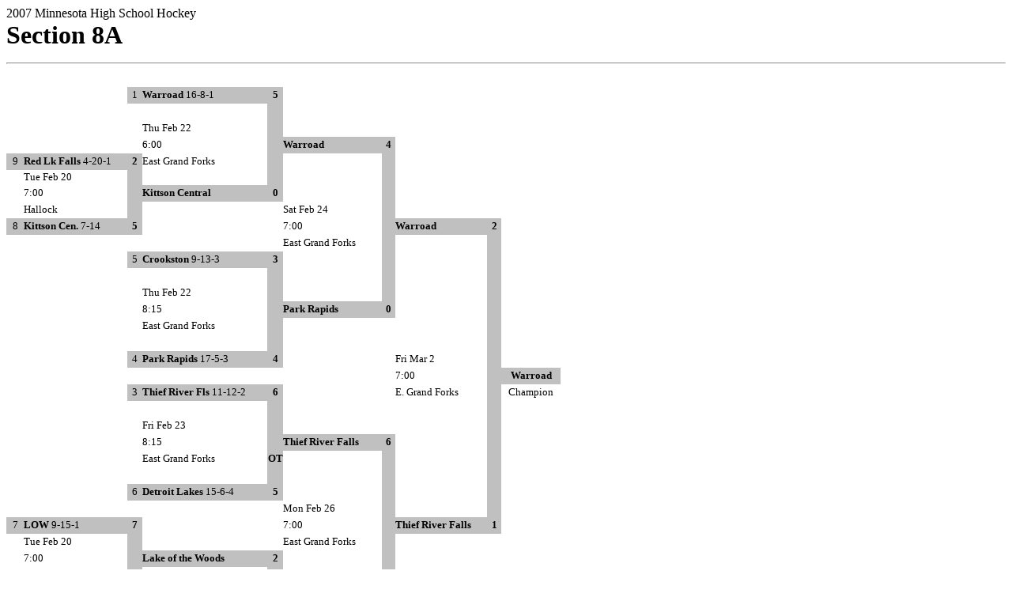

--- FILE ---
content_type: text/html; charset=UTF-8
request_url: https://www.hmpioneers.net/hockey/playoffs/2007/8a.htm
body_size: 1500
content:
<!DOCTYPE HTML PUBLIC "-//W3C//DTD HTML 4.01 Transitional//EN">
<html>
<head>








  
  
  
  
  
  
  
  <meta http-equiv="Content-Type" content="text/html; charset=windows-1252">








  
  
  
  
  
  
  
  <meta name="GENERATOR" content="Microsoft FrontPage 4.0">








  
  
  
  
  
  
  
  <meta name="ProgId" content="FrontPage.Editor.Document">







  


  
  
  
  
  
  
  
  
  
  
  
  
  
  <title>2007 Playoffs: Section 8A</title>
  <style>
<!-- a:hover { text-decoration: <u>; color: #00dd00}
td {font: 10pt Verdana}
-->
  </style>
</head>


<body style="background-color: rgb(255, 255, 255);">








<p><font face="Verdana">2007 Minnesota High School
Hockey<br>








</font><font face="Tahoma">
<b><font size="6">Section 8A</font></b></font></p>








<hr>
<table border="0" bordercolor="#8af802" cellpadding="0" cellspacing="0" height="733" width="701">








  <tbody>








    <tr>








      <td height="21" width="21">
      
      
      
      
      
      
      
      <p></p>








      </td>








      <td style="width: 123px;" height="21">
      
      
      
      
      
      
      
      <p></p>








      </td>








      <td style="width: 18px;" height="21">
      
      
      
      
      
      
      
      <p></p>








      </td>








      <td style="width: 147px;" height="21">
      
      
      
      
      
      
      
      <p></p>








      </td>








      <td style="width: 18px;" height="21">
      
      
      
      
      
      
      
      <p></p>








      </td>








      <td style="width: 117px;" height="21">
      
      
      
      
      
      
      
      <p></p>








      </td>








      <td style="width: 16px;" height="21">
      
      
      
      
      
      
      
      <p></p>








      </td>








      <td style="width: 108px;" height="21">
      
      
      
      
      
      
      
      <p></p>








      </td>








      <td style="width: 17px;" height="21"></td>








      <td style="width: 68px;" height="21">
      
      
      
      
      
      
      
      <p></p>








      </td>








    </tr>








    <tr>








      <td height="21" width="21"> </td>








      <td style="width: 123px;" height="21"> </td>








      <td style="width: 18px;" align="center" bgcolor="#c0c0c0" height="21"> 1</td>








      <td style="width: 147px;" bgcolor="#c0c0c0" height="21"><font face="Tahoma"><b>Warroad</b> 16-8-1</font></td>








      <td style="font-weight: bold; width: 18px;" align="center" bgcolor="#c0c0c0" height="21"><span style="font-weight: bold;">5</span></td>








      <td style="width: 117px;" height="21"> </td>








      <td style="width: 16px;" height="21"> </td>








      <td style="width: 108px;" height="21"> </td>








      <td style="width: 17px;" height="21"></td>








      <td style="width: 68px;" height="21"> </td>








    </tr>








    <tr>








      <td height="21" width="21"> </td>








      <td style="width: 123px;" height="21"> </td>








      <td style="width: 18px;" align="center" height="21"> </td>








      <td style="width: 147px;" height="21"> </td>








      <td style="width: 18px;" align="center" bgcolor="#c0c0c0" height="21"></td>








      <td style="width: 117px;" height="21"> </td>








      <td style="width: 16px;" height="21"> </td>








      <td style="width: 108px;" height="21"> </td>








      <td style="width: 17px;" height="21"></td>








      <td style="width: 68px;" height="21"> </td>








    </tr>








    <tr>








      <td height="21" width="21"> </td>








      <td style="width: 123px;" height="21"> </td>








      <td style="width: 18px;" align="center" height="21"> </td>








      <td style="width: 147px;" height="21">Thu Feb
22</td>








      <td style="width: 18px;" align="center" bgcolor="#c0c0c0" height="21"></td>








      <td style="width: 117px;" height="21"> </td>








      <td style="width: 16px;" height="21"> </td>








      <td style="width: 108px;" height="21"> </td>








      <td style="width: 17px;" height="21"></td>








      <td style="width: 68px;" height="21"> </td>








    </tr>








    <tr>








      <td height="21" width="21"> </td>








      <td style="width: 123px;" height="21"> </td>








      <td style="width: 18px;" align="center" height="21"> </td>








      <td style="width: 147px;" height="21">6:00</td>








      <td style="width: 18px;" align="center" bgcolor="#c0c0c0" height="21"></td>








      <td style="width: 117px;" bgcolor="#c0c0c0" height="21"><font face="Tahoma"><b>Warroad</b></font></td>








      <td style="width: 16px;" align="center" bgcolor="#c0c0c0" height="21"><span style="font-weight: bold;">4</span></td>








      <td style="width: 108px;" height="21"> </td>








      <td style="width: 17px;" height="21"></td>








      <td style="width: 68px;" height="21"> </td>








    </tr>








    <tr>








      <td align="center" bgcolor="#c0c0c0" height="21" width="21"> 9</td>








      <td style="width: 123px;" bgcolor="#c0c0c0" height="21"> <font face="Tahoma"> <b>Red
Lk Falls</b> 4-20-1</font></td>








      <td style="width: 18px;" align="center" bgcolor="#c0c0c0" height="21"><span style="font-weight: bold;">2</span></td>








      <td style="width: 147px;" height="21">East Grand Forks</td>








      <td style="width: 18px;" align="center" bgcolor="#c0c0c0" height="21"></td>








      <td style="width: 117px;" height="21"> </td>








      <td style="width: 16px;" align="center" bgcolor="#c0c0c0" height="21">&nbsp; </td>








      <td style="width: 108px;" height="21"> </td>








      <td style="width: 17px;" height="21"></td>








      <td style="width: 68px;" height="21"> </td>








    </tr>








    <tr>








      <td align="center" height="19" width="21">
      </td>








      <td style="width: 123px;" height="19">Tue Feb
20</td>








      <td style="width: 18px;" align="center" bgcolor="#c0c0c0" height="19"></td>








      <td style="width: 147px;" height="19"> </td>








      <td style="width: 18px;" align="center" bgcolor="#c0c0c0" height="19"></td>








      <td style="width: 117px;" height="19"> </td>








      <td style="width: 16px;" align="center" bgcolor="#c0c0c0" height="19">&nbsp; </td>








      <td style="width: 108px;" height="19"> </td>








      <td style="width: 17px;" height="19"></td>








      <td style="width: 68px;" height="19"> </td>








    </tr>








    <tr>








      <td align="center" height="21" width="21">
      </td>








      <td style="width: 123px;" height="21">7:00</td>








      <td style="width: 18px;" align="center" bgcolor="#c0c0c0" height="21"></td>








      <td style="width: 147px;" bgcolor="#c0c0c0" height="21"><font face="Tahoma"><b> </b></font>
      <font face="Tahoma"><b>Kittson
Central</b></font></td>








      <td style="width: 18px;" align="center" bgcolor="#c0c0c0" height="21"><span style="font-weight: bold;">0</span></td>








      <td style="width: 117px;" height="21"> </td>








      <td style="width: 16px;" align="center" bgcolor="#c0c0c0" height="21">&nbsp; </td>








      <td style="width: 108px;" height="21"> </td>








      <td style="width: 17px;" height="21"></td>








      <td style="width: 68px;" height="21"> </td>








    </tr>








    <tr>








      <td align="center" height="21" width="21">
      </td>








      <td style="width: 123px;" height="21">Hallock</td>








      <td style="width: 18px;" align="center" bgcolor="#c0c0c0" height="21"></td>








      <td style="width: 147px;" height="21"> </td>








      <td style="width: 18px;" height="21"></td>








      <td style="width: 117px;" height="21">Sat Feb
24</td>








      <td style="width: 16px;" align="center" bgcolor="#c0c0c0" height="21">&nbsp; </td>








      <td style="width: 108px;" height="21"> </td>








      <td style="width: 17px;" height="21"></td>








      <td style="width: 68px;" height="21"> </td>








    </tr>








    <tr>








      <td align="center" bgcolor="#c0c0c0" height="21" width="21"> 8</td>








      <td style="width: 123px;" bgcolor="#c0c0c0" height="21"> <font face="Tahoma"> <b>Kittson
Cen.</b> 7-14</font></td>








      <td style="width: 18px;" align="center" bgcolor="#c0c0c0" height="21"><span style="font-weight: bold;">5</span></td>








      <td style="width: 147px;" height="21"> </td>








      <td style="width: 18px;" height="21"></td>








      <td style="width: 117px;" height="21">7:00</td>








      <td style="width: 16px;" align="center" bgcolor="#c0c0c0" height="21"></td>








      <td style="width: 108px;" bgcolor="#c0c0c0" height="21"><font face="Tahoma"><b>Warroad</b></font></td>








      <td style="width: 17px;" align="center" bgcolor="#c0c0c0" height="21"><span style="font-weight: bold;">2</span></td>








      <td style="width: 68px;" height="21"> </td>








    </tr>








    <tr>








      <td align="center" height="21" width="21">
      </td>








      <td style="width: 123px;" height="21"> </td>








      <td style="width: 18px;" align="center" height="21"> </td>








      <td style="width: 147px;" height="21"> </td>








      <td style="width: 18px;" height="21"></td>








      <td style="width: 117px;" height="21">East Grand Forks</td>








      <td style="width: 16px;" align="center" bgcolor="#c0c0c0" height="21">&nbsp; </td>








      <td style="width: 108px;" height="21"> </td>








      <td style="width: 17px;" align="center" bgcolor="#c0c0c0" height="21">&nbsp;</td>








      <td style="width: 68px;" height="21"> </td>








    </tr>








    <tr>








      <td align="center" height="21" width="21">
      </td>








      <td style="width: 123px;" height="21"> </td>








      <td style="width: 18px;" align="center" bgcolor="#c0c0c0" height="21"> 5</td>








      <td style="width: 147px;" bgcolor="#c0c0c0" height="21"> <font face="Tahoma"><b>Crookston</b> 9-13-3</font></td>








      <td style="width: 18px;" align="center" bgcolor="#c0c0c0" height="21"><span style="font-weight: bold;">3</span></td>








      <td style="width: 117px;" height="21"> </td>








      <td style="width: 16px;" align="center" bgcolor="#c0c0c0" height="21">&nbsp; </td>








      <td style="width: 108px;" height="21"> </td>








      <td style="width: 17px;" align="center" bgcolor="#c0c0c0" height="21">&nbsp;</td>








      <td style="width: 68px;" height="21"> </td>








    </tr>








    <tr>








      <td align="center" height="21" width="21">
      </td>








      <td style="width: 123px;" height="21"> </td>








      <td style="width: 18px;" align="center" height="21"> </td>








      <td style="width: 147px;" height="21"> </td>








      <td style="width: 18px;" align="center" bgcolor="#c0c0c0" height="21"></td>








      <td style="width: 117px;" height="21"> </td>








      <td style="width: 16px;" align="center" bgcolor="#c0c0c0" height="21">&nbsp; </td>








      <td style="width: 108px;" height="21"> </td>








      <td style="width: 17px;" align="center" bgcolor="#c0c0c0" height="21">&nbsp;</td>








      <td style="width: 68px;" height="21"> </td>








    </tr>








    <tr>








      <td align="center" height="21" width="21">
      </td>








      <td style="width: 123px;" height="21"> </td>








      <td style="width: 18px;" align="center" height="21"> </td>








      <td style="width: 147px;" height="21">Thu Feb
22</td>








      <td style="width: 18px;" align="center" bgcolor="#c0c0c0" height="21"></td>








      <td style="width: 117px;" height="21"> </td>








      <td style="width: 16px;" align="center" bgcolor="#c0c0c0" height="21">&nbsp; </td>








      <td style="width: 108px;" height="21"> </td>








      <td style="width: 17px;" align="center" bgcolor="#c0c0c0" height="21">&nbsp;</td>








      <td style="width: 68px;" height="21"> </td>








    </tr>








    <tr>








      <td align="center" height="21" width="21">
      </td>








      <td style="width: 123px;" height="21"> </td>








      <td style="width: 18px;" align="center" height="21"> </td>








      <td style="width: 147px;" height="21">8:15</td>








      <td style="width: 18px;" align="center" bgcolor="#c0c0c0" height="21"></td>








      <td style="width: 117px;" bgcolor="#c0c0c0" height="21"><font face="Tahoma"><span style="font-weight: bold;">Park Rapids</span></font></td>








      <td style="width: 16px;" align="center" bgcolor="#c0c0c0" height="21"><span style="font-weight: bold;">0</span></td>








      <td style="width: 108px;" height="21"> </td>








      <td style="width: 17px;" align="center" bgcolor="#c0c0c0" height="21">&nbsp;</td>








      <td style="width: 68px;" height="21"> </td>








    </tr>








    <tr>








      <td align="center" height="21" width="21">
      </td>








      <td style="width: 123px;" height="21"> </td>








      <td style="width: 18px;" align="center" height="21"> </td>








      <td style="width: 147px;" height="21">East Grand Forks</td>








      <td style="width: 18px;" align="center" bgcolor="#c0c0c0" height="21"></td>








      <td style="width: 117px;" height="21"> </td>








      <td style="width: 16px;" align="center" height="21"> </td>








      <td style="width: 108px;" height="21"> </td>








      <td style="width: 17px;" align="center" bgcolor="#c0c0c0" height="21">&nbsp;</td>








      <td style="width: 68px;" height="21"> </td>








    </tr>








    <tr>








      <td align="center" height="21" width="21">
      </td>








      <td style="width: 123px;" height="21"> </td>








      <td style="width: 18px;" align="center" height="21"> </td>








      <td style="width: 147px;" height="21"> </td>








      <td style="width: 18px;" align="center" bgcolor="#c0c0c0" height="21"></td>








      <td style="width: 117px;" height="21"> </td>








      <td style="width: 16px;" align="center" height="21"> </td>








      <td style="width: 108px;" height="21"></td>








      <td style="width: 17px;" align="center" bgcolor="#c0c0c0" height="21">&nbsp;</td>








      <td style="width: 68px;" height="21">&nbsp;
      </td>








    </tr>








    <tr>








      <td align="center" height="21" width="21">
      </td>








      <td style="width: 123px;" height="21"> </td>








      <td style="width: 18px;" align="center" bgcolor="#c0c0c0" height="21"> 4</td>








      <td style="width: 147px;" bgcolor="#c0c0c0" height="21"> <font face="Tahoma"> <span style="font-weight: bold;">Park Rapids</span> 17-5-3</font></td>








      <td style="width: 18px;" align="center" bgcolor="#c0c0c0" height="21"><span style="font-weight: bold;">4</span></td>








      <td style="width: 117px;" height="21"> </td>








      <td style="width: 16px;" align="center" height="21"> </td>








      <td style="width: 108px;" height="21">Fri Mar 2</td>








      <td style="width: 17px;" align="center" bgcolor="#c0c0c0" height="21">&nbsp;</td>








      <td style="width: 68px;" height="21">&nbsp;</td>








    </tr>








    <tr>








      <td align="center" height="21" width="21">
      </td>








      <td style="width: 123px;" height="21"> </td>








      <td style="width: 18px;" align="center" height="21"> </td>








      <td style="width: 147px;" height="21"> </td>








      <td style="width: 18px;" align="center" height="21"></td>








      <td style="width: 117px;" height="21"> </td>








      <td style="width: 16px;" align="center" height="21"> </td>








      <td style="width: 108px;" height="21">7:00</td>








      <td style="width: 17px;" align="center" bgcolor="#c0c0c0" height="21">&nbsp;</td>








      <td style="width: 68px;" bgcolor="#c0c0c0" height="21">
      
      
      
      
      
      
      
      <p align="center"><font face="Tahoma"><b>Warroad</b></font> </p>








      </td>








    </tr>








    <tr>








      <td align="center" height="21" width="21">
      </td>








      <td style="width: 123px;" height="21"> </td>








      <td style="width: 18px;" align="center" bgcolor="#c0c0c0" height="21"> 3</td>








      <td style="width: 147px;" bgcolor="#c0c0c0" height="21"> <font face="Tahoma"> <span style="font-weight: bold;">Thief River Fls</span> 11-12-2</font></td>








      <td style="width: 18px;" align="center" bgcolor="#c0c0c0" height="21"><span style="font-weight: bold;">6</span></td>








      <td style="width: 117px;" height="21"> </td>








      <td style="width: 16px;" align="center" height="21"> </td>








      <td style="width: 108px;" height="21">E. Grand Forks
      </td>








      <td style="width: 17px;" align="center" bgcolor="#c0c0c0" height="21">&nbsp;</td>








      <td style="width: 68px;" height="21">
      
      
      
      
      
      
      
      <p align="center">Champion </p>








      </td>








    </tr>








    <tr>








      <td align="center" height="21" width="21">
      </td>








      <td style="width: 123px;" height="21"> </td>








      <td style="width: 18px;" align="center" height="21"> </td>








      <td style="width: 147px;" height="21"> </td>








      <td style="width: 18px;" align="center" bgcolor="#c0c0c0" height="21"></td>








      <td style="width: 117px;" height="21"> </td>








      <td style="width: 16px;" align="center" height="21"> </td>








      <td style="width: 108px;" height="21"> </td>








      <td style="width: 17px;" align="center" bgcolor="#c0c0c0" height="21">&nbsp;</td>








      <td style="width: 68px;" height="21"> </td>








    </tr>








    <tr>








      <td align="center" height="21" width="21">
      </td>








      <td style="width: 123px;" height="21"> </td>








      <td style="width: 18px;" align="center" height="21"> </td>








      <td style="width: 147px;" height="21">Fri Feb 23</td>








      <td style="width: 18px;" align="center" bgcolor="#c0c0c0" height="21"></td>








      <td style="width: 117px;" height="21"> </td>








      <td style="width: 16px;" align="center" height="21"> </td>








      <td style="width: 108px;" height="21"> </td>








      <td style="width: 17px;" align="center" bgcolor="#c0c0c0" height="21">&nbsp;</td>








      <td style="width: 68px;" height="21"> </td>








    </tr>








    <tr>








      <td align="center" height="21" width="21">
      </td>








      <td style="width: 123px;" height="21"> </td>








      <td style="width: 18px;" align="center" height="21"> </td>








      <td style="width: 147px;" height="21">8:15</td>








      <td style="width: 18px;" align="center" bgcolor="#c0c0c0" height="21"></td>








      <td style="width: 117px;" bgcolor="#c0c0c0" height="21"><font face="Tahoma"><span style="font-weight: bold;">Thief River Falls</span></font></td>








      <td style="width: 16px;" align="center" bgcolor="#c0c0c0" height="21"><span style="font-weight: bold;">6</span></td>








      <td style="width: 108px;" height="21"> </td>








      <td style="width: 17px;" align="center" bgcolor="#c0c0c0" height="21">&nbsp;</td>








      <td style="width: 68px;" height="21"> </td>








    </tr>








    <tr>








      <td align="center" height="21" width="21">
      </td>








      <td style="width: 123px;" height="21"> </td>








      <td style="width: 18px;" align="center" height="21"> </td>








      <td style="width: 147px;" height="21">East Grand Forks</td>








      <td style="width: 18px;" align="center" bgcolor="#c0c0c0" height="21"><span style="font-weight: bold;">OT</span></td>








      <td style="width: 117px;" height="21"> </td>








      <td style="width: 16px;" align="center" bgcolor="#c0c0c0" height="21">&nbsp; </td>








      <td style="width: 108px;" height="21"> </td>








      <td style="width: 17px;" align="center" bgcolor="#c0c0c0" height="21">&nbsp;</td>








      <td style="width: 68px;" height="21"> </td>








    </tr>








    <tr>








      <td align="center" height="21" width="21">
      </td>








      <td style="width: 123px;" height="21"> </td>








      <td style="width: 18px;" align="center" height="21"> </td>








      <td style="width: 147px;" height="21"> </td>








      <td style="width: 18px;" align="center" bgcolor="#c0c0c0" height="21"></td>








      <td style="width: 117px;" height="21"> </td>








      <td style="width: 16px;" align="center" bgcolor="#c0c0c0" height="21">&nbsp; </td>








      <td style="width: 108px;" height="21"> </td>








      <td style="width: 17px;" align="center" bgcolor="#c0c0c0" height="21">&nbsp;</td>








      <td style="width: 68px;" height="21"> </td>








    </tr>








    <tr>








      <td align="center" height="21" width="21">
      </td>








      <td style="width: 123px;" height="21"> </td>








      <td style="width: 18px;" align="center" bgcolor="#c0c0c0" height="21"> 6</td>








      <td style="width: 147px;" bgcolor="#c0c0c0" height="21"> <font face="Tahoma"><b>Detroit
Lakes&nbsp;</b>15-6-4</font></td>








      <td style="width: 18px;" align="center" bgcolor="#c0c0c0" height="21"><span style="font-weight: bold;">5</span></td>








      <td style="width: 117px;" height="21"> </td>








      <td style="width: 16px;" align="center" bgcolor="#c0c0c0" height="21">&nbsp; </td>








      <td style="width: 108px;" height="21"> </td>








      <td style="width: 17px;" align="center" bgcolor="#c0c0c0" height="21">&nbsp;</td>








      <td style="width: 68px;" height="21"> </td>








    </tr>








    <tr>








      <td align="center" height="21" width="21">
      </td>








      <td style="width: 123px;" height="21"> </td>








      <td style="width: 18px;" align="center" height="21"> </td>








      <td style="width: 147px;" height="21"> </td>








      <td style="width: 18px;" align="center" height="21"></td>








      <td style="width: 117px;" height="21">Mon Feb
26</td>








      <td style="width: 16px;" align="center" bgcolor="#c0c0c0" height="21">&nbsp; </td>








      <td style="width: 108px;" height="21">&nbsp;
      </td>








      <td style="width: 17px;" align="center" bgcolor="#c0c0c0" height="21">&nbsp;</td>








      <td style="width: 68px;" height="21"> </td>








    </tr>








    <tr>








      <td align="center" bgcolor="#c0c0c0" height="21" width="21"> 7 </td>








      <td style="width: 123px;" bgcolor="#c0c0c0" height="21"> <font face="Tahoma"> <span style="font-weight: bold;">LOW</span><font size="2"><span style="font-weight: bold;"> </span>9-15-1</font></font>
      </td>








      <td style="width: 18px;" align="center" bgcolor="#c0c0c0" height="21"><span style="font-weight: bold;">7</span></td>








      <td style="width: 147px;" height="21"> </td>








      <td style="width: 18px;" align="center" height="21"></td>








      <td style="width: 117px;" height="21">7:00</td>








      <td style="width: 16px;" align="center" bgcolor="#c0c0c0" height="21">&nbsp; </td>








      <td style="width: 108px;" bgcolor="#c0c0c0" height="21"><font face="Tahoma"><span style="font-weight: bold;">Thief River Falls</span></font></td>








      <td style="width: 17px;" align="center" bgcolor="#c0c0c0" height="21"><span style="font-weight: bold;">1</span></td>








      <td style="width: 68px;" height="21"> </td>








    </tr>








    <tr>








      <td align="center" height="21" width="21">
      </td>








      <td style="width: 123px;" height="21"> Tue
Feb 20 </td>








      <td style="width: 18px;" align="center" bgcolor="#c0c0c0" height="21"></td>








      <td style="width: 147px;" height="21"> </td>








      <td style="width: 18px;" align="center" height="21"></td>








      <td style="width: 117px;" height="21">East Grand Forks</td>








      <td style="width: 16px;" align="center" bgcolor="#c0c0c0" height="21">&nbsp; </td>








      <td style="width: 108px;" height="21">&nbsp;
      </td>








      <td style="width: 17px;" height="21">&nbsp;</td>








      <td style="width: 68px;" bgcolor="" height="21">&nbsp;
      </td>








    </tr>








    <tr>








      <td align="center" height="21" width="21">
      </td>








      <td style="width: 123px;" height="21"> 7:00</td>








      <td style="width: 18px;" align="center" bgcolor="#c0c0c0" height="21"></td>








      <td style="width: 147px;" bgcolor="#c0c0c0" height="21"> <font face="Tahoma"><span style="font-weight: bold;"></span></font> <font face="Tahoma"><span style="font-weight: bold;">Lake of the Woods</span><font size="2"><span style="font-weight: bold;"></span></font></font></td>








      <td style="width: 18px;" align="center" bgcolor="#c0c0c0" height="21"><span style="font-weight: bold;">2</span></td>








      <td style="width: 117px;" height="21"></td>








      <td style="width: 16px;" align="center" bgcolor="#c0c0c0" height="21">&nbsp; </td>








      <td style="width: 108px;" height="21"> </td>








      <td style="width: 17px;" height="21"></td>








      <td style="width: 68px;" height="21"> </td>








    </tr>








    <tr>








      <td align="center" height="21" width="21">
      </td>








      <td style="width: 123px;" height="21">Baudette</td>








      <td style="width: 18px;" align="center" bgcolor="#c0c0c0" height="21"></td>








      <td style="width: 147px;" height="21"> </td>








      <td style="width: 18px;" align="center" bgcolor="#c0c0c0" height="21"></td>








      <td style="width: 117px;" height="21"> </td>








      <td style="width: 16px;" align="center" bgcolor="#c0c0c0" height="21">&nbsp; </td>








      <td style="width: 108px;" height="21"> </td>








      <td style="width: 17px;" height="21"></td>








      <td style="width: 68px;" height="21"> </td>








    </tr>








    <tr>








      <td align="center" bgcolor="#c0c0c0" height="21" width="21"> 10 </td>








      <td style="width: 123px;" bgcolor="#c0c0c0" height="21"> <font face="Tahoma"> <b>Bagley </b>7-12 </font></td>








      <td style="width: 18px;" align="center" bgcolor="#c0c0c0" height="21"><span style="font-weight: bold;">2</span></td>








      <td style="width: 147px;" height="21">Fri Feb
23</td>








      <td style="width: 18px;" align="center" bgcolor="#c0c0c0" height="21"></td>








      <td style="width: 117px;" height="21"> </td>








      <td style="width: 16px;" align="center" bgcolor="#c0c0c0" height="21">&nbsp; </td>








      <td style="width: 108px;" height="21"> </td>








      <td style="width: 17px;" height="21"></td>








      <td style="width: 68px;" height="21"> </td>








    </tr>








    <tr>








      <td height="21" width="21"> </td>








      <td style="width: 123px;" height="21"> </td>








      <td style="width: 18px;" align="center" height="21"> </td>








      <td style="width: 147px;" height="21">6:00</td>








      <td style="width: 18px;" align="center" bgcolor="#c0c0c0" height="21"></td>








      <td style="width: 117px;" bgcolor="#c0c0c0" height="21"><font face="Tahoma"><span style="font-weight: bold;">East Grand Forks</span></font></td>








      <td style="width: 16px;" align="center" bgcolor="#c0c0c0" height="21"><span style="font-weight: bold;">0</span></td>








      <td style="width: 108px;" height="21"> </td>








      <td style="width: 17px;" height="21"></td>








      <td style="width: 68px;" height="21"> </td>








    </tr>








    <tr>








      <td height="21" width="21"> </td>








      <td style="width: 123px;" height="21"> </td>








      <td style="width: 18px;" align="center" height="21"> </td>








      <td style="width: 147px;" height="21">East Grand Forks</td>








      <td style="width: 18px;" align="center" bgcolor="#c0c0c0" height="21"></td>








      <td style="width: 117px;" height="21"></td>








      <td style="width: 16px;" height="21"></td>








      <td style="width: 108px;" height="21"> </td>








      <td style="width: 17px;" height="21"></td>








      <td style="width: 68px;" height="21"> </td>








    </tr>








    <tr>








      <td height="21" width="21"> </td>








      <td style="width: 123px;" height="21"> </td>








      <td style="width: 18px;" align="center" height="21"> </td>








      <td style="width: 147px;" height="21"> </td>








      <td style="width: 18px;" align="center" bgcolor="#c0c0c0" height="21"></td>








      <td style="width: 117px;" height="21"> </td>








      <td style="width: 16px;" height="21"> </td>








      <td style="width: 108px;" height="21"> </td>








      <td style="width: 17px;" height="21"></td>








      <td style="width: 68px;" height="21"> </td>








    </tr>








    <tr>








      <td height="21" width="21"> </td>








      <td style="width: 123px;" height="21"> </td>








      <td style="width: 18px;" align="center" bgcolor="#c0c0c0" height="21"> 2</td>








      <td style="width: 147px;" bgcolor="#c0c0c0" height="21"> <font face="Tahoma"> <span style="font-weight: bold;">E. Grand Forks&nbsp;</span>12-12-1</font></td>








      <td style="width: 18px;" align="center" bgcolor="#c0c0c0" height="21"><span style="font-weight: bold;">7</span></td>








      <td style="width: 117px;" height="21"> </td>








      <td style="width: 16px;" height="21"> </td>








      <td style="width: 108px;" height="21"> </td>








      <td style="width: 17px;" height="21"></td>








      <td style="width: 68px;" height="21"> </td>








    </tr>








    <tr>








      <td height="21" width="21">
      
      
      
      
      
      
      
      <p></p>








      </td>








      <td style="width: 123px;" height="21">
      
      
      
      
      
      
      
      <p></p>








      </td>








      <td style="width: 18px;" height="21">
      
      
      
      
      
      
      
      <p></p>








      </td>








      <td style="width: 147px;" height="21">
      
      
      
      
      
      
      
      <p></p>








      </td>








      <td style="width: 18px;" height="21">
      
      
      
      
      
      
      
      <p></p>








      </td>








      <td style="width: 117px;" height="21">
      
      
      
      
      
      
      
      <p></p>








      </td>








      <td style="width: 16px;" height="21">
      
      
      
      
      
      
      
      <p></p>








      </td>








      <td style="width: 108px;" height="21">
      
      
      
      
      
      
      
      <p></p>








      </td>








      <td style="width: 17px;" height="21"></td>








      <td style="width: 68px;" height="21">
      
      
      
      
      
      
      
      <p></p>








      </td>








    </tr>








  
  
  
  
  
  
  
  </tbody>
</table>








</body>
</html>
